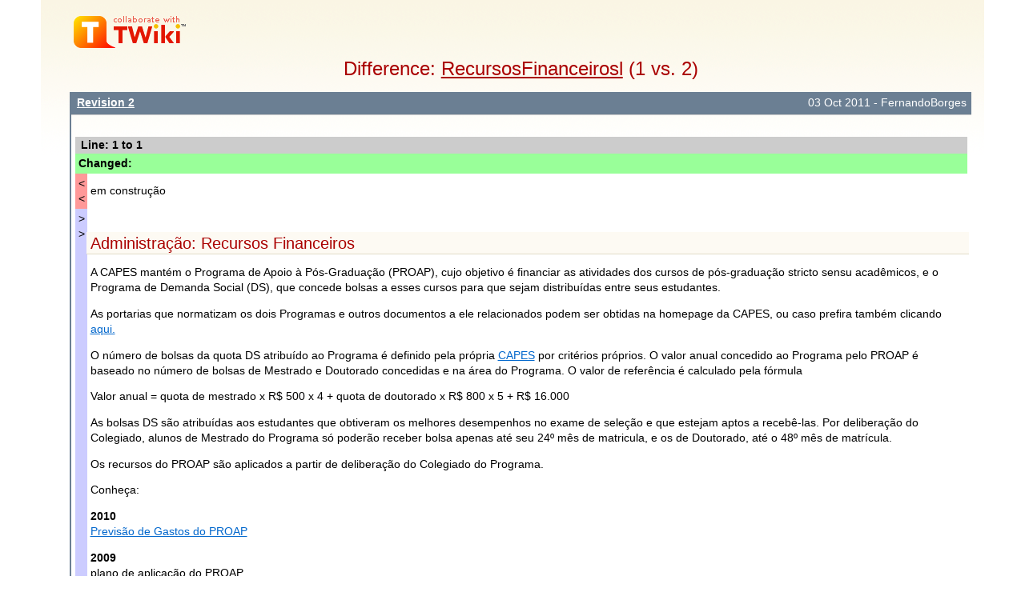

--- FILE ---
content_type: text/html; charset=iso-8859-15
request_url: http://www.ssl.faced.ufba.br/twiki/bin/rdiff/Ecologia/RecursosFinanceirosl?type=last&render=sequential&context=1000&_foo=2
body_size: 10108
content:
<!DOCTYPE html PUBLIC "-//W3C//DTD XHTML 1.0 Transitional//EN" "http://www.w3.org/TR/xhtml1/DTD/xhtml1-transitional.dtd"><html xmlns="http://www.w3.org/1999/xhtml" xml:lang="pt_BR" lang="pt_BR">
<head>
<link rel="stylesheet" href="http://www.ssl.faced.ufba.br/twiki/pub/TWiki/ImagePlugin/style.css" type="text/css" media="all" />
<link rel="stylesheet" href="http://www.ssl.faced.ufba.br/twiki/pub/TWiki/ImageGalleryPlugin/style.css" type="text/css" media="all" />
<title>(1 vs. 2) RecursosFinanceirosl &lt; Ecologia &lt; TWiki</title>
<meta http-equiv="Content-Type" content="text/html; charset=iso-8859-15" />
<link rel="icon" href="/twiki/pub/Ecologia/WebPreferences/favicon.ico" type="image/x-icon" />
<link rel="alternate" href="http://www.ssl.faced.ufba.br/twiki/bin/edit/Ecologia/RecursosFinanceirosl?_T=18 Jan 2026" type="application/x-wiki" title="edit RecursosFinanceirosl" />
<link rel="shortcut icon" href="/twiki/pub/Ecologia/WebPreferences/favicon.ico" type="image/x-icon" />
<meta name="SCRIPTURLPATH" content="/twiki/bin" />
<meta name="SCRIPTSUFFIX" content="" />
<meta name="TEXT_JUMP" content="Jump" />
<meta name="TEXT_SEARCH" content="Search" />
<meta name="TEXT_NUM_TOPICS" content="Number of topics:" />
<meta name="TEXT_MODIFY_SEARCH" content="Modify search" />
<meta name="robots" content="noindex" /><link rel="alternate" type="application/rss+xml" title="RSS Feed" href="/twiki/bin/view/Ecologia/WebRss" />
<base href="http://www.ssl.faced.ufba.br/twiki/bin/rdiff/Ecologia/RecursosFinanceirosl"></base>
<!--BEHAVIOURCONTRIB--><script type="text/javascript" src="/twiki/pub/TWiki/BehaviourContrib/behaviour.compressed.js"></script>
<script type="text/javascript" src="/twiki/pub/TWiki/TWikiJavascripts/twikilib.js"></script>
<script type="text/javascript" src="/twiki/pub/TWiki/TWikiJavascripts/twikiWindow.js"></script>
<script type="text/javascript" src="/twiki/pub/TWiki/TWikiJavascripts/twikiEvent.js"></script>
<script type="text/javascript" src="/twiki/pub/TWiki/TWikiJavascripts/twikiHTML.js"></script>
<script type="text/javascript" src="/twiki/pub/TWiki/TWikiJavascripts/twikiCSS.js"></script>
<script type="text/javascript" src="/twiki/pub/TWiki/TWikiJavascripts/twikiForm.js"></script>
<script type="text/javascript" src="/twiki/pub/TWiki/PatternSkin/pattern.js"></script>
<style type="text/css" media="all">
@import url('/twiki/pub/TWiki/TWikiTemplates/base.css');
</style>
<style type="text/css" media="all">


</style>
<style type="text/css" media="all">
@import url('/twiki/pub/TWiki/PatternSkin/layout.css');
@import url('/twiki/pub/TWiki/PatternSkin/style.css');
@import url('/twiki/pub/TWiki/PatternSkin/colors.css');
</style>
<style type="text/css" media="all">
	/* Styles that are set using variables */
	.patternBookView .twikiTopRow,
	.patternWebIndicator a img,
	.patternWebIndicator a:hover img {
		background-color:#D0D0D0;
	}
	#patternTopBarContents { background-image:url(/twiki/pub/TWiki/PatternSkin/TWiki_header.gif); background-repeat:no-repeat;}
	
	.patternBookView {
		border-color:#D0D0D0;
	}
	.patternPreviewPage #patternMain {
		/* uncomment to set the preview image */
		/*background-image:url("/twiki/pub/TWiki/PreviewBackground/preview2bg.gif");*/
	}
	
</style><style type="text/css" media="all">



</style>
<style type="text/css" media="all">
	@import url("/twiki/pub/TWiki/PatternSkin/print.css");
</style>
<!--[if IE]><style type="text/css" media="screen">
pre {
	overflow-x:auto;
	padding-bottom:expression(this.scrollWidth > this.offsetWidth ? 16 : 0);
}
</style>
<![endif]-->
<!--[if lte IE 6]> 
<style type="text/css">
#patternLeftBar {
	position:relative; /* IE 5.5 needs this or the contents won't show outside the parent container on print. IE 6.0 needs it only during printable copy! */
}
</style><![endif]-->
<script type="text/javascript" src="/twiki/pub/TWiki/TWikiJavascripts/twikiStyles.js"></script>

</head>
<body class="patternNoViewPage patternDiffPage">
<a name="PageTop"></a>
<div id="patternScreen">
<div id="patternPageShadow">
<div id="patternPage">
<div id="patternOuter">
<div id="patternFloatWrap">
<div id="patternMain">
<div id="patternMainContents"><div class="patternSimpleLogo"><img src="http://www.ssl.faced.ufba.br/twiki/pub/TWiki/TWikiLogos/T-logo-140x40-t.gif" border="0" alt="Powered by TWiki"/></div><div class="patternTopic"><h1 class="patternTemplateTitle">Difference: <a href="/twiki/bin/view/Ecologia/RecursosFinanceirosl">RecursosFinanceirosl</a> (1 vs. 2) </h1> <div class="patternSearchResults"><div class="patternDiff"><div class="patternSearchResults"><h4 class="patternSearchResultsHeader" ><span class="twikiLeft"><b><a href="/twiki/bin/view/Ecologia/RecursosFinanceirosl?rev=2" title='Topic revision: 2&nbsp;(03&nbsp;Oct&nbsp;2011&nbsp;-&nbsp;17:52:36)&nbsp;-&nbsp;FernandoBorges' rel='nofollow'>Revision 2</a></b></span><span class="twikiRight">03&nbsp;Oct&nbsp;2011&nbsp;-&nbsp;FernandoBorges</span><br class="twikiClear" /></h4>
<table width="100%" cellspacing="0" cellpadding="0" class="twikiDiffTable"><tr bgcolor="#eeeeee" class="twikiDiffLineNumberHeader"><th colspan="9" align="left">Line: 1 to 1</th></tr><tr><td colspan="9" bgcolor="#D0FFD0" class="twikiDiffChangedHeader"><b>Changed: </b></td></tr><tr><td width="1%" bgcolor="#ff9999" valign="top" class="twikiDiffDeletedMarker">&lt;<br />&lt;</td><td class="twikiDiffDeletedText">em construção</td></tr><tr><td width="1%" bgcolor="#ccccff" valign="top" class="twikiDiffAddedMarker">&gt;<br />&gt;</td><td class="twikiDiffAddedText"><h2><a name="Administração_Recursos_Financeir"></a> Administração: Recursos Financeiros </h2>
<p />
A CAPES mantém o Programa de Apoio à Pós-Graduação (PROAP), cujo objetivo é financiar as atividades dos cursos de pós-graduação stricto sensu acadêmicos, e o Programa de Demanda Social (DS), que concede bolsas a esses cursos para que sejam distribuídas entre seus estudantes.<br/>
<p />
As portarias que normatizam os dois Programas e outros documentos a ele relacionados podem ser obtidas na homepage da CAPES, ou caso prefira também clicando <a href="http://www.capes.gov.br/bolsas/bolsas-no-pais/ds-e-proap">aqui.</a><br/>
<p />
O número de bolsas da quota DS atribuído ao Programa é definido pela própria <a href="http://www.capes.gov.br/">CAPES</a> por critérios próprios. O valor anual concedido ao Programa pelo PROAP é baseado no número de bolsas de Mestrado e Doutorado concedidas e na área do Programa. O valor de referência é calculado pela fórmula<br/>
<p />
    Valor anual = quota de mestrado x R$ 500 x 4 + quota de doutorado x R$ 800 x 5 + R$ 16.000<br/>
<p />
As bolsas DS são atribuídas aos estudantes que obtiveram os melhores desempenhos no exame de seleção e que estejam aptos a recebê-las. Por deliberação do Colegiado, alunos de Mestrado do Programa só poderão receber bolsa apenas até seu 24º mês de matricula, e os de Doutorado, até o 48º mês de matrícula.<br/>
<p />
Os recursos do PROAP são aplicados a partir de deliberação do Colegiado do Programa.<br/>
<p />
    Conheça:<br/>
<p />
    <b>2010</b><br/>
    <a href="http://www.ssl.faced.ufba.br/twiki/pub/Ecologia/RecursosFinanceirosl/Previsao_de_gastos_PROAP_2010.pdf">Previsão de Gastos do PROAP</a><br/>
<p />
    <b>2009</b><br/>
    plano de aplicação do PROAP<br/>
    lista de contemplados com bolsas DS<br/>
<p />
<p />

<table cellspacing="0" id="table1" cellpadding="0" class="twikiTable" rules="rows" border="1">
	<tbody>
		<tr class="twikiTableOdd twikiTableRowdataBgSorted0 twikiTableRowdataBg0">
			<th bgcolor="#687684" valign="top" class="twikiTableCol0 twikiFirstCol twikiLast"> <font color="#ffffff">META FILEATTACHMENT</font> </th>
			<td bgcolor="#ffffff" valign="top" class="twikiTableCol1 twikiLastCol twikiLast"> attachment="Previsao_de_gastos_PROAP_2010.pdf" attr="" comment="" date="1317674950" name="Previsao_de_gastos_PROAP_2010.pdf" path="Previsao de gastos PROAP 2010.pdf" size="16111" stream="Previsao de gastos PROAP 2010.pdf" tmpFilename="/tmp/fm0lRsxKQL" user="FernandoBorges" version="1" </td>
		</tr>
	</tbody></table></td></tr></table></div><!--/patternSearchResults--></div><!--/patternDiff-->
</div><!--/patternSearchResults-->
<a name="topic-actions"></a><div class="patternTopicActions"><div class="patternTopicAction"><span class="patternActionButtons"><a href="/twiki/bin/view/Ecologia/RecursosFinanceirosl">View topic</a><span class='twikiSeparator'>&nbsp;|&nbsp;</span><span><span><a href='/twiki/bin/rdiff/Ecologia/RecursosFinanceirosl?type=history' rel='nofollow' title='View total topic history' accesskey='h'><span class='twikiAccessKey'>H</span>istory</a></span>:  <a rel="nofollow" href="/twiki/bin/view/Ecologia/RecursosFinanceirosl?rev=2">r2</a> &lt; <a rel="nofollow" href="/twiki/bin/view/Ecologia/RecursosFinanceirosl?rev=1">r1</a></span><span class='twikiSeparator'>&nbsp;|&nbsp;</span><a href="/twiki/bin/oops/Ecologia/RecursosFinanceirosl?template=oopsmore&amp;param1=2&amp;param2=2" rel='nofollow'>More topic actions...</a></span></div><!--/patternTopicAction--></div><!--/patternTopicActions--></div><!-- /patternTopic-->
</div><!-- /patternMainContents-->
</div><!-- /patternMain-->
</div><!-- /patternFloatWrap-->
<div class="clear">&nbsp;</div>
</div><!-- /patternOuter--><div id="patternBottomBar"><div id="patternBottomBarContents"><div id="patternWebBottomBar"><span class="twikiRight"> <a href="http://twiki.org/"><img src="/twiki/pub/TWiki/TWikiLogos/T-badge-88x31.gif" alt="This site is powered by the TWiki collaboration platform" width="88" height="31" title="This site is powered by the TWiki collaboration platform" border="0" /></a></span>Copyright &amp;Â© by the contributing authors. All material on this collaboration platform is the property of the contributing authors. <br /> Ideas, requests, problems regarding TWiki? <a href='mailto:twiki@ufba.br?subject=TWiki%20Feedback%20on%20Ecologia.RecursosFinanceirosl'>Send feedback</a> </div><!--/patternWebBottomBar--></div><!-- /patternBottomBarContents--></div><!-- /patternBottomBar-->
</div><!-- /patternPage-->
</div><!-- /patternPageShadow-->
</div><!-- /patternScreen-->
</body></html>